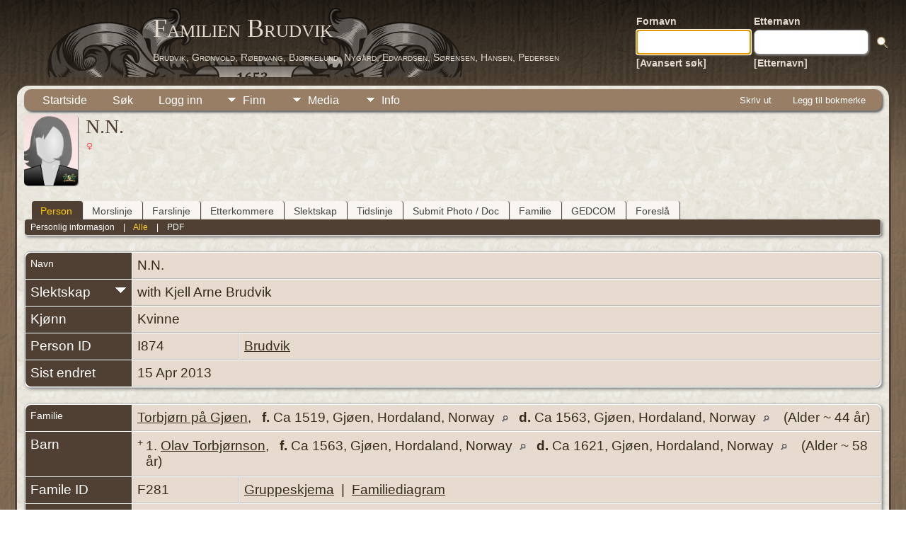

--- FILE ---
content_type: text/css
request_url: http://family.brudvik.org/genealogy/templates/template12/css/mytngstyle.css?v=15.0.2
body_size: 230
content:
/*your custom style goes in this file*/
/*if you're overriding style blocks from genstyle.css, you only need to include the attributes you're overriding, not the whole block*/
body {
	font-family: "Philosopher", Arial, Helvetica, Sans-Serif !important; 
	font-size: 14pt !important;
}